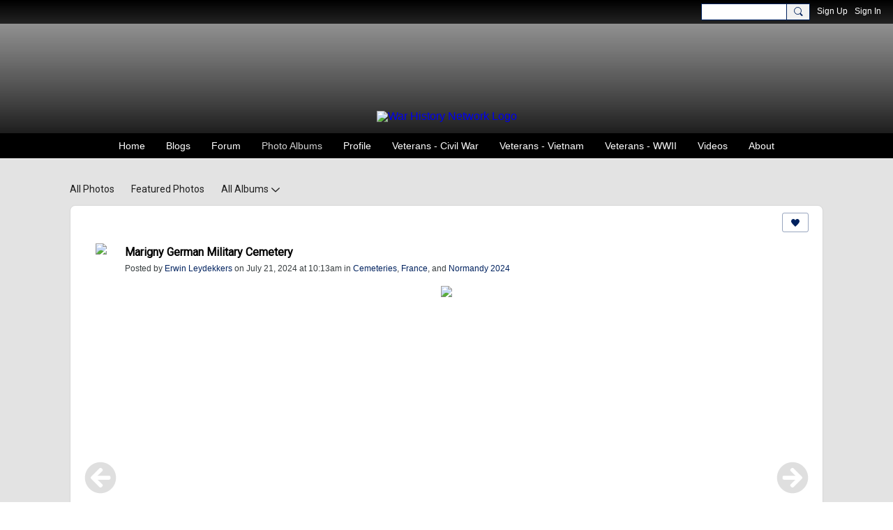

--- FILE ---
content_type: text/html; charset=UTF-8
request_url: https://warhistorynetwork.com/gallery/list/categoriesAsAlbums/list/categoriesAsAlbums/img-9247
body_size: 84973
content:
<!DOCTYPE html>
<!--[if IE 9]> <html class="ie9" prefix="og: http://ogp.me/ns# fb: http://ogp.me/ns/fb# article: http://ogp.me/ns/article# ningsocialnetworks: http://ogp.me/ns/fb/ningsocialnetworks#"> <![endif]-->
<!--[if !IE]><!--> <html prefix="og: http://ogp.me/ns# fb: http://ogp.me/ns/fb# article: http://ogp.me/ns/article# ningsocialnetworks: http://ogp.me/ns/fb/ningsocialnetworks#"> <!--<![endif]-->
<head>
<script>
    dataLayerMain = [];
        </script>


<!-- Google Tag Manager -->
<script>(function(w,d,s,l,i){w[l]=w[l]||[];w[l].push({'gtm.start':
new Date().getTime(),event:'gtm.js'});var f=d.getElementsByTagName(s)[0],
j=d.createElement(s),dl=l!='dataLayer'?'&l='+l:'';j.async=true;j.src=
'https://www.googletagmanager.com/gtm.js?id='+i+dl;f.parentNode.insertBefore(j,f);
})(window,document,'script','dataLayerMain','GTM-T5W4WQ');</script>
<!-- End Google Tag Manager -->
    <meta http-equiv="Content-Type" content="text/html; charset=utf-8" />
    <title>Marigny German Military Cemetery - Photos - War History Network</title>
        <link rel="icon" href="/favicon.png?r=1763166414" type="image/png" />
    <link rel="SHORTCUT ICON" href="/favicon.png?r=1763166414" type="image/png" />
    <meta name="keywords" content="War 1812, WWII, WWI, Vietnam War., U.S Civil War, Medieval, Korean War, Classical military history, Ancient, American Revolutionary War" />
<meta name="title" content="Marigny German Military Cemetery - Photos" />
<meta property="fb:app_id" content="1832901807051127" />
<meta property="og:type" content="ningsocialnetworks:photo" />
<meta property="og:url" content="https://warhistorynetwork.com/gallery/list/categoriesAsAlbums/list/categoriesAsAlbums/img-9247" />
<meta property="og:title" content="Marigny German Military Cemetery" />
<meta property="og:description" content="" />
<meta property="og:site_name" content="War History Network" />
<meta property="article:published_time" content="2024-07-21T14:13:29.000Z" />
<meta property="article:author" content="https://warhistorynetwork.com/members/ErwinLeydekkers" />
<meta property="article:section" content="Photos" />
<meta property="og:image" content="https://storage.ning.com/topology/rest/1.0/file/get/12742884086?profile=RESIZE_400x&amp;width=400" />
<link rel="image_src" href="https://warhistorynetwork.com/appatar.png" />
<link href="https://fonts.googleapis.com/css?family=Fira+Sans:100|Fira+Sans:400|Fira+Sans:500|Fira+Sans:italic500|Fira+Sans:600|Fira+Sans:700|Montserrat:400|Montserrat:500|Montserrat:600" rel="stylesheet">
<script type="text/javascript">
    djConfig = { preventBackButtonFix: false, isDebug: false }
ning = {"CurrentApp":{"premium":true,"iconUrl":"\/appatar.png","url":"http:\/\/WW2HISTORYNETWORK.ning.com","domains":["ww2historynetwork.com","warhistorynetwork.com"],"storageHost":"https:\/\/storage.ning.com","online":true,"privateSource":true,"id":"WW2HISTORYNETWORK","appId":24871704,"description":"Ancient, Medieval, Classical military history, American Revolutionary War, War of 1812, U.S. Civil War, WWI, WWII, Korean War, Vietnam War.","name":"War History Network","owner":"30ebl8dfxu0hc","createdDate":"2022-01-05T21:10:30.245Z","canBuyAddons":false,"fileDeleteUrl":"https:\/\/upload.ning.com\/topology\/rest\/1.0\/file\/remove\/","fileInfoUrl":"https:\/\/upload.ning.com\/topology\/rest\/1.0\/file\/info\/","t":"","category":{"War of 1812":null,"WWII":null,"WWI":null,"Vietnam War.":null,"U.S. Civil War":null,"Medieval":null,"Korean War":null,"Classical military history":null,"Ancient":null,"American Revolutionary War":null},"tags":["War of 1812","WWII","WWI","Vietnam War.","U.S. Civil War","Medieval","Korean War","Classical military history","Ancient","American Revolutionary War"]},"CurrentProfile":null,"CurrentSitePage":{"bundleId":"24871704:Bundle:49","sitePageTargetType":"photoBundle","id":"24871704:SitePage:48","title":"Photos","targetType":"photoBundle"},"ICOBoxConfig":{"ICOboxLaunched":false,"timestamp":1768169427,"status":null,"ICOCollectedResult":true},"maxFileUploadSize":7};
        (function(){
            if (!window.ning) { return; }

            var age, gender, rand, obfuscated, combined;

            obfuscated = document.cookie.match(/xgdi=([^;]+)/);
            if (obfuscated) {
                var offset = 100000;
                obfuscated = parseInt(obfuscated[1]);
                rand = obfuscated / offset;
                combined = (obfuscated % offset) ^ rand;
                age = combined % 1000;
                gender = (combined / 1000) & 3;
                gender = (gender == 1 ? 'm' : gender == 2 ? 'f' : 0);
                ning.viewer = {"age":age,"gender":gender};
            }
        })();

        window.xg = window.xg || {};
xg.captcha = {
    'shouldShow': false,
    'siteKey': '6Ldf3AoUAAAAALPgNx2gcXc8a_5XEcnNseR6WmsT'
};
xg.addOnRequire = function(f) { xg.addOnRequire.functions.push(f); };
xg.addOnRequire.functions = [];
xg.addOnFacebookLoad = function (f) { xg.addOnFacebookLoad.functions.push(f); };
xg.addOnFacebookLoad.functions = [];
xg._loader = {
    p: 0,
    loading: function(set) {  this.p++; },
    onLoad: function(set) {
                this.p--;
        if (this.p == 0 && typeof(xg._loader.onDone) == 'function') {
            xg._loader.onDone();
        }
    }
};
xg._loader.loading('xnloader');
if (window.bzplcm) {
    window.bzplcm._profileCount = 0;
    window.bzplcm._profileSend = function() { if (window.bzplcm._profileCount++ == 1) window.bzplcm.send(); };
}
xg._loader.onDone = function() {
            if(window.bzplcm)window.bzplcm.start('ni');
        xg.shared.util.parseWidgets();
    var addOnRequireFunctions = xg.addOnRequire.functions;
    xg.addOnRequire = function(f) { f(); };
    try {
        if (addOnRequireFunctions) { dojo.lang.forEach(addOnRequireFunctions, function(onRequire) { onRequire.apply(); }); }
    } catch (e) {
        if(window.bzplcm)window.bzplcm.ts('nx').send();
        throw e;
    }
    if(window.bzplcm) { window.bzplcm.stop('ni'); window.bzplcm._profileSend(); }
};
window.xn = { track: { event: function() {}, pageView: function() {}, registerCompletedFlow: function() {}, registerError: function() {}, timer: function() { return { lapTime: function() {} }; } } };</script>
<meta name="medium" content="PhotoEntry" /><meta name="viewport" content="width=device-width, initial-scale=1.0">
<script type="text/javascript">less = { env: "development" }; </script>

<style type="text/css" media="screen,projection">
@import url(https://static.ning.com/WW2HISTORYNETWORK/widgets/shared/less/unversioned/base/iconFont.css?xn_version=202512051244);

</style>
<link class="less-style less-base-and-theme-styles" rel="stylesheet" type="text/css" href="https://warhistorynetwork.com/base-and-theme-styles-css" />
<link class="custom-css-url" rel="stylesheet" type="text/css" media="screen,projection" href="https://warhistorynetwork.com/custom-css">

<style type="text/css" media="screen,projection">
@import url(https://fonts.googleapis.com/css?family=Arvo|Cookie|Josefin+Sans|Libre+Baskerville|Merriweather|Montserrat|PT+Sans|Playfair+Display|Quicksand|Raleway|Roboto|Roboto+Condensed:300|Sacramento|Satisfy|Ubuntu+Mono);

</style>

</head>
<body class="page-gallery page-gallery-list page-gallery-list-categoriesAsAlbums page-gallery-list-categoriesAsAlbums-list page-gallery-list-categoriesAsAlbums-list-categoriesAsAlbums page-gallery-list-categoriesAsAlbums-list-categoriesAsAlbums-img-9247">
  <!-- Google Tag Manager (noscript) -->
<noscript><iframe src="https://www.googletagmanager.com/ns.html?id=GTM-T5W4WQ" height="0" width="0" style="display:none;visibility:hidden"></iframe></noscript>
<!-- End Google Tag Manager (noscript) -->

  <div class="before-content">
    <div id='fb-root'></div>
<script>
    window.fbAsyncInit = function () {
        FB.init({
            appId      : 1832901807051127,
            status     : true, // check login status
            cookie     : true, // enable cookies to allow the server to access the session
            xfbml      : 1, // parse XFBML
            version    : 'v7.0'
        });
        var n = xg.addOnFacebookLoad.functions.length;
        for (var i = 0; i < n; i++) {
            xg.addOnFacebookLoad.functions[i]();
        }
        xg.addOnFacebookLoad = function (f) { f(); };
        xg.addOnFacebookLoad.functions = [];
    };

    (function(w, d, s, debug) {
        function go(){
            var js, fjs = d.getElementsByTagName(s)[0], load = function(url, id) {
                if (d.getElementById(id)) {return;}
                js = d.createElement(s); js.src = url; js.id = id; js.async = true;
                fjs.parentNode.insertBefore(js, fjs);
            };
            //Facebook
            load('//connect.facebook.net/en_US/all'  + (debug ? '/debug' : '') + '.js', 'facebook-jssdk');
        }
        if (w.addEventListener) { w.addEventListener("load", go, false); }
        else if (w.attachEvent) { w.attachEvent("onload",go); }

    }(window, document, 'script', false));
</script>    <script src="//platform.linkedin.com/in.js" type="text/javascript">
      lang: en_US
    </script>
    
    <div class="ningbar cf">
    

        <ul class="ningbar-userLinks linkbar">

                <li>
                    <form id="xn_bar_menu_search" method="GET" action="/main/search/search">
                        <input class="globalsearch" type="search" name="q" value=""><button class="globalsearch-button" type="button" onclick="document.getElementById('xn_bar_menu_search').submit();return false"></button>
                    </form>
                </li>

                    <li><a href="https://warhistorynetwork.com/main/authorization/signUp?target=https%3A%2F%2Fwarhistorynetwork.com%2Fgallery%2Flist%2FcategoriesAsAlbums%2Flist%2FcategoriesAsAlbums%2Fimg-9247" class="ningbar-link">Sign Up</a></li>
                <li><a href="https://warhistorynetwork.com/main/authorization/signIn?target=https%3A%2F%2Fwarhistorynetwork.com%2Fgallery%2Flist%2FcategoriesAsAlbums%2Flist%2FcategoriesAsAlbums%2Fimg-9247" class="ningbar-link">Sign In</a></li>
        </ul>

    </div>
    

  </div>

  <div class="central-content cf">
    <header class="site-headerFrame">
      <div class="site-header container">
    <div class="site-nameLogo">
        <p class="header-siteNameLogo">
            <a href="/" class="header-siteName header-hidden" id="header-siteName" >
                WAR HISTORY NETWORK.
            </a>
            <a href="/" class="header-logoImage " >
                <img src="https://storage.ning.com/topology/rest/1.0/file/get/11108267072?profile=original" alt="War History Network Logo" class="header-logoIMG">
            </a>
        </p>
    </div>
        <nav class="header-nav navbar">
        <div class="occasional-button">
          <button class="button button-iconic">
            <i class="icon icon-menu"></i>
          </button>
        </div>
        <ul class="mainTab">
            <li  class="mainTab-item ">
                    <a class="" href="https://warhistorynetwork.com/home" data-pageType="customPage"  >
                    <span>Home</span>
                </a>
                </li><li  class="mainTab-item ">
                    <a class="" href="https://warhistorynetwork.com/blogs" data-pageType="blogBundle"  >
                    <span>Blogs</span>
                </a>
                </li><li  class="mainTab-item ">
                    <a class="" href="https://warhistorynetwork.com/forum" data-pageType="discussionBundle"  >
                    <span>Forum</span>
                </a>
                </li><li  class="mainTab-item active">
                    <a class="" href="https://warhistorynetwork.com/gallery/list/categoriesAsAlbums/list/categoriesAsAlbums" data-pageType="photoBundle"  >
                    <span>Photo Albums</span>
                </a>
                </li><li  class="mainTab-item ">
                    <a class="" href="https://warhistorynetwork.com/main/authorization/signIn?target=%2Fmy%2Fprofile" data-pageType="profilePage"  >
                    <span>Profile</span>
                </a>
                </li><li  class="mainTab-item ">
                    <a class="" href="https://warhistorynetwork.com/civil-war-veterans" data-pageType="customPage"  >
                    <span>Veterans - Civil War</span>
                </a>
                </li><li  class="mainTab-item ">
                    <a class="" href="https://warhistorynetwork.com/vietnam-veterans" data-pageType="customPage"  >
                    <span>Veterans - Vietnam</span>
                </a>
                </li><li  class="mainTab-item ">
                    <a class="" href="https://warhistorynetwork.com/wall-of-honor" data-pageType="customPage"  >
                    <span>Veterans - WWII</span>
                </a>
                </li><li  class="mainTab-item ">
                    <a class="" href="https://warhistorynetwork.com/wwii-videos" data-pageType="videoBundle"  >
                    <span>Videos</span>
                </a>
                </li><li  class="mainTab-item ">
                    <a class="" href="https://warhistorynetwork.com/about" data-pageType="customPage"  >
                    <span>About</span>
                </a>
                </li>
        </ul>
    </nav>

</div>

    </header>

    <section class="site-bodyFrame">

      <div class="site-body container">
        <header class="content-header cf">
    <div class="page_header">
            <h1 class="content-name pull-left">Photos</h1>

        <div class="content-actions pull-right">
            <ul class="linkbar linkbar-iconic">
            </ul>
        </div>
    </div>

        <nav class="content-nav condenseable subnavBar cl">
            
<ul class="subnav expanded" data-more="More">
        <li class="">
            <a href="https://warhistorynetwork.com/gallery/list/categoriesAsAlbums/list/categoriesAsAlbums">All Photos
            </a>
        </li>
        <li class="">
            <a href="https://warhistorynetwork.com/gallery/list/categoriesAsAlbums/list/categoriesAsAlbums/list/featured">Featured Photos
            </a>
        </li>
        <li class=" hasNestedItems">
            <a href="https://warhistorynetwork.com/gallery/list/categoriesAsAlbums/list/categoriesAsAlbums/list/categoriesAsAlbums">All Albums
            </a>
                <span class="icon icon-downSubmenu"></span>
                <ul class="nested">
                        <li ><a href="https://warhistorynetwork.com/gallery/list/categoriesAsAlbums/list/categoriesAsAlbums/American+Cemetery%2C+Normandy">American Cemetery, Normandy</a></li>
                        <li ><a href="https://warhistorynetwork.com/gallery/list/categoriesAsAlbums/list/categoriesAsAlbums/American+Civil+War">American Civil War</a></li>
                        <li ><a href="https://warhistorynetwork.com/gallery/list/categoriesAsAlbums/list/categoriesAsAlbums/Auschwitz">Auschwitz</a></li>
                        <li ><a href="https://warhistorynetwork.com/gallery/list/categoriesAsAlbums/list/categoriesAsAlbums/Band+of+Brothers">Band of Brothers</a></li>
                        <li ><a href="https://warhistorynetwork.com/gallery/list/categoriesAsAlbums/list/categoriesAsAlbums/Battle+of+Hue+Vietnam+-+USMC">Battle of Hue Vietnam - USMC</a></li>
                        <li ><a href="https://warhistorynetwork.com/gallery/list/categoriesAsAlbums/list/categoriesAsAlbums/Battle+of+the+Bulge+-+US+Army+photos">Battle of the Bulge - US Army photos</a></li>
                        <li ><a href="https://warhistorynetwork.com/gallery/list/categoriesAsAlbums/list/categoriesAsAlbums/Bedford+Boys">Bedford Boys</a></li>
                        <li ><a href="https://warhistorynetwork.com/gallery/list/categoriesAsAlbums/list/categoriesAsAlbums/Belgium">Belgium</a></li>
                        <li ><a href="https://warhistorynetwork.com/gallery/list/categoriesAsAlbums/list/categoriesAsAlbums/Berchtesgaden%2C+Germany">Berchtesgaden, Germany</a></li>
                        <li ><a href="https://warhistorynetwork.com/gallery/list/categoriesAsAlbums/list/categoriesAsAlbums/Bougainville+-+USMC">Bougainville - USMC</a></li>
                        <li ><a href="https://warhistorynetwork.com/gallery/list/categoriesAsAlbums/list/categoriesAsAlbums/Buchenwald">Buchenwald</a></li>
                        <li ><a href="https://warhistorynetwork.com/gallery/list/categoriesAsAlbums/list/categoriesAsAlbums/Cape+Gloucester+-+USMC">Cape Gloucester - USMC</a></li>
                        <li ><a href="https://warhistorynetwork.com/gallery/list/categoriesAsAlbums/list/categoriesAsAlbums/Cemeteries">Cemeteries</a></li>
                        <li ><a href="https://warhistorynetwork.com/gallery/list/categoriesAsAlbums/list/categoriesAsAlbums/Codetalkers+WWII+Marines">Codetalkers WWII Marines</a></li>
                        <li ><a href="https://warhistorynetwork.com/gallery/list/categoriesAsAlbums/list/categoriesAsAlbums/D-Day+and+Normandy+-+US+Army+official+photos">D-Day and Normandy - US Army official photos</a></li>
                        <li ><a href="https://warhistorynetwork.com/gallery/list/categoriesAsAlbums/list/categoriesAsAlbums/Dieppe">Dieppe</a></li>
                        <li ><a href="https://warhistorynetwork.com/gallery/list/categoriesAsAlbums/list/categoriesAsAlbums/English+Bulldog+USMC%2C+mascot">English Bulldog USMC, mascot</a></li>
                        <li ><a href="https://warhistorynetwork.com/gallery/list/categoriesAsAlbums/list/categoriesAsAlbums/Equipment%3A+uniforms%2C+patches%2C+radios%2C+etc%2C">Equipment: uniforms, patches, radios, etc,</a></li>
                        <li ><a href="https://warhistorynetwork.com/gallery/list/categoriesAsAlbums/list/categoriesAsAlbums/FDR">FDR</a></li>
                        <li ><a href="https://warhistorynetwork.com/gallery/list/categoriesAsAlbums/list/categoriesAsAlbums/Finland+-The+Winter+War">Finland -The Winter War</a></li>
                        <li ><a href="https://warhistorynetwork.com/gallery/list/categoriesAsAlbums/list/categoriesAsAlbums/France">France</a></li>
                        <li ><a href="https://warhistorynetwork.com/gallery/list/categoriesAsAlbums/list/categoriesAsAlbums/Germany">Germany</a></li>
                        <li ><a href="https://warhistorynetwork.com/gallery/list/categoriesAsAlbums/list/categoriesAsAlbums/The+Great+War">The Great War</a></li>
                        <li ><a href="https://warhistorynetwork.com/gallery/list/categoriesAsAlbums/list/categoriesAsAlbums/Guadalcanal+-+USMC">Guadalcanal - USMC</a></li>
                        <li ><a href="https://warhistorynetwork.com/gallery/list/categoriesAsAlbums/list/categoriesAsAlbums/Guam%2C+Battle+of">Guam, Battle of</a></li>
                        <li ><a href="https://warhistorynetwork.com/gallery/list/categoriesAsAlbums/list/categoriesAsAlbums/Holland">Holland</a></li>
                        <li ><a href="https://warhistorynetwork.com/gallery/list/categoriesAsAlbums/list/categoriesAsAlbums/Holocaust">Holocaust</a></li>
                        <li ><a href="https://warhistorynetwork.com/gallery/list/categoriesAsAlbums/list/categoriesAsAlbums/Hong+Kong">Hong Kong</a></li>
                        <li ><a href="https://warhistorynetwork.com/gallery/list/categoriesAsAlbums/list/categoriesAsAlbums/Ia+Drang%2C+Battle+of">Ia Drang, Battle of</a></li>
                        <li ><a href="https://warhistorynetwork.com/gallery/list/categoriesAsAlbums/list/categoriesAsAlbums/Italy">Italy</a></li>
                        <li ><a href="https://warhistorynetwork.com/gallery/list/categoriesAsAlbums/list/categoriesAsAlbums/Iwo+Jima%2C+Battle+of">Iwo Jima, Battle of</a></li>
                        <li ><a href="https://warhistorynetwork.com/gallery/list/categoriesAsAlbums/list/categoriesAsAlbums/Iwo+Jima+-+by+marine+Lou+Lowery">Iwo Jima - by marine Lou Lowery</a></li>
                        <li ><a href="https://warhistorynetwork.com/gallery/list/categoriesAsAlbums/list/categoriesAsAlbums/Iwo+Jima+-+General+Graves+B+Erskine">Iwo Jima - General Graves B Erskine</a></li>
                        <li ><a href="https://warhistorynetwork.com/gallery/list/categoriesAsAlbums/list/categoriesAsAlbums/Iwo+Jima+-+Operations">Iwo Jima - Operations</a></li>
                        <li ><a href="https://warhistorynetwork.com/gallery/list/categoriesAsAlbums/list/categoriesAsAlbums/Iwo+Jima+-+Soule+Collection">Iwo Jima - Soule Collection</a></li>
                        <li ><a href="https://warhistorynetwork.com/gallery/list/categoriesAsAlbums/list/categoriesAsAlbums/John+Basilone">John Basilone</a></li>
                        <li ><a href="https://warhistorynetwork.com/gallery/list/categoriesAsAlbums/list/categoriesAsAlbums/Juno+Beach">Juno Beach</a></li>
                        <li ><a href="https://warhistorynetwork.com/gallery/list/categoriesAsAlbums/list/categoriesAsAlbums/Khe+Sanh+1968%2C+Battle+of">Khe Sanh 1968, Battle of</a></li>
                        <li ><a href="https://warhistorynetwork.com/gallery/list/categoriesAsAlbums/list/categoriesAsAlbums/Korean+War+-+USMC">Korean War - USMC</a></li>
                        <li ><a href="https://warhistorynetwork.com/gallery/list/categoriesAsAlbums/list/categoriesAsAlbums/Kwajalein">Kwajalein</a></li>
                        <li ><a href="https://warhistorynetwork.com/gallery/list/categoriesAsAlbums/list/categoriesAsAlbums/La+Cambe+German+War+Cemetery%2C+France">La Cambe German War Cemetery, France</a></li>
                        <li ><a href="https://warhistorynetwork.com/gallery/list/categoriesAsAlbums/list/categoriesAsAlbums/Landsberg+Prison+%28Germany%29">Landsberg Prison (Germany)</a></li>
                        <li ><a href="https://warhistorynetwork.com/gallery/list/categoriesAsAlbums/list/categoriesAsAlbums/Lewis+B+%22Chesty%22+Puller">Lewis B &quot;Chesty&quot; Puller</a></li>
                        <li ><a href="https://warhistorynetwork.com/gallery/list/categoriesAsAlbums/list/categoriesAsAlbums/Market+Garden">Market Garden</a></li>
                        <li ><a href="https://warhistorynetwork.com/gallery/list/categoriesAsAlbums/list/categoriesAsAlbums/Memorials+and+Monuments">Memorials and Monuments</a></li>
                        <li ><a href="https://warhistorynetwork.com/gallery/list/categoriesAsAlbums/list/categoriesAsAlbums/Militracks+2023">Militracks 2023</a></li>
                        <li ><a href="https://warhistorynetwork.com/gallery/list/categoriesAsAlbums/list/categoriesAsAlbums/Monte+Cassino">Monte Cassino</a></li>
                        <li ><a href="https://warhistorynetwork.com/gallery/list/categoriesAsAlbums/list/categoriesAsAlbums/Monte+Cassino%2C+Italy">Monte Cassino, Italy</a></li>
                        <li ><a href="https://warhistorynetwork.com/gallery/list/categoriesAsAlbums/list/categoriesAsAlbums/Museums">Museums</a></li>
                        <li ><a href="https://warhistorynetwork.com/gallery/list/categoriesAsAlbums/list/categoriesAsAlbums/Netherlands">Netherlands</a></li>
                        <li ><a href="https://warhistorynetwork.com/gallery/list/categoriesAsAlbums/list/categoriesAsAlbums/New+Georgia+-+USMC">New Georgia - USMC</a></li>
                        <li ><a href="https://warhistorynetwork.com/gallery/list/categoriesAsAlbums/list/categoriesAsAlbums/Normandy+2025">Normandy 2025</a></li>
                        <li ><a href="https://warhistorynetwork.com/gallery/list/categoriesAsAlbums/list/categoriesAsAlbums/Normandy+2024">Normandy 2024</a></li>
                        <li ><a href="https://warhistorynetwork.com/gallery/list/categoriesAsAlbums/list/categoriesAsAlbums/Normandy+2023">Normandy 2023</a></li>
                        <li ><a href="https://warhistorynetwork.com/gallery/list/categoriesAsAlbums/list/categoriesAsAlbums/Normandy%2C+France">Normandy, France</a></li>
                        <li ><a href="https://warhistorynetwork.com/gallery/list/categoriesAsAlbums/list/categoriesAsAlbums/Okinawa">Okinawa</a></li>
                        <li ><a href="https://warhistorynetwork.com/gallery/list/categoriesAsAlbums/list/categoriesAsAlbums/Okinawa+GySgt+C+Canup+Collection">Okinawa GySgt C Canup Collection</a></li>
                        <li ><a href="https://warhistorynetwork.com/gallery/list/categoriesAsAlbums/list/categoriesAsAlbums/Okinawa+Operations+1945">Okinawa Operations 1945</a></li>
                        <li ><a href="https://warhistorynetwork.com/gallery/list/categoriesAsAlbums/list/categoriesAsAlbums/Omaha+Beach">Omaha Beach</a></li>
                        <li ><a href="https://warhistorynetwork.com/gallery/list/categoriesAsAlbums/list/categoriesAsAlbums/Operation+Dewey+Canyon">Operation Dewey Canyon</a></li>
                        <li ><a href="https://warhistorynetwork.com/gallery/list/categoriesAsAlbums/list/categoriesAsAlbums/Overlord+Museum">Overlord Museum</a></li>
                        <li ><a href="https://warhistorynetwork.com/gallery/list/categoriesAsAlbums/list/categoriesAsAlbums/Pearl+Harbor">Pearl Harbor</a></li>
                        <li ><a href="https://warhistorynetwork.com/gallery/list/categoriesAsAlbums/list/categoriesAsAlbums/Pearl+Harbor+-+USMC+Collection">Pearl Harbor - USMC Collection</a></li>
                        <li ><a href="https://warhistorynetwork.com/gallery/list/categoriesAsAlbums/list/categoriesAsAlbums/Peleliu+-+USMC">Peleliu - USMC</a></li>
                        <li ><a href="https://warhistorynetwork.com/gallery/list/categoriesAsAlbums/list/categoriesAsAlbums/Personal+Family+Photographs">Personal Family Photographs</a></li>
                        <li ><a href="https://warhistorynetwork.com/gallery/list/categoriesAsAlbums/list/categoriesAsAlbums/Pointe+du+Hoc">Pointe du Hoc</a></li>
                        <li ><a href="https://warhistorynetwork.com/gallery/list/categoriesAsAlbums/list/categoriesAsAlbums/Resistance+Museum+%28Verzetsmuseum+Amsterdam%29">Resistance Museum (Verzetsmuseum Amsterdam)</a></li>
                        <li ><a href="https://warhistorynetwork.com/gallery/list/categoriesAsAlbums/list/categoriesAsAlbums/Richard+Tregaskis+-+War+Correspondent+WWII">Richard Tregaskis - War Correspondent WWII</a></li>
                        <li ><a href="https://warhistorynetwork.com/gallery/list/categoriesAsAlbums/list/categoriesAsAlbums/Robert+Capa+-+D-Day">Robert Capa - D-Day</a></li>
                        <li ><a href="https://warhistorynetwork.com/gallery/list/categoriesAsAlbums/list/categoriesAsAlbums/Saipan+Battle+-+USMC">Saipan Battle - USMC</a></li>
                        <li ><a href="https://warhistorynetwork.com/gallery/list/categoriesAsAlbums/list/categoriesAsAlbums/Sea+battles%2C+ships">Sea battles, ships</a></li>
                        <li ><a href="https://warhistorynetwork.com/gallery/list/categoriesAsAlbums/list/categoriesAsAlbums/Sergeant+Reckless%2C+USMC+Korean+War">Sergeant Reckless, USMC Korean War</a></li>
                        <li ><a href="https://warhistorynetwork.com/gallery/list/categoriesAsAlbums/list/categoriesAsAlbums/The+Somme">The Somme</a></li>
                        <li ><a href="https://warhistorynetwork.com/gallery/list/categoriesAsAlbums/list/categoriesAsAlbums/Spottinger+Cemetery">Spottinger Cemetery</a></li>
                        <li ><a href="https://warhistorynetwork.com/gallery/list/categoriesAsAlbums/list/categoriesAsAlbums/Tarawa+-+Julian+Smith+Collection">Tarawa - Julian Smith Collection</a></li>
                        <li ><a href="https://warhistorynetwork.com/gallery/list/categoriesAsAlbums/list/categoriesAsAlbums/Tarawa+-+USMC">Tarawa - USMC</a></li>
                        <li ><a href="https://warhistorynetwork.com/gallery/list/categoriesAsAlbums/list/categoriesAsAlbums/Tinian%2C+Battle+of">Tinian, Battle of</a></li>
                        <li ><a href="https://warhistorynetwork.com/gallery/list/categoriesAsAlbums/list/categoriesAsAlbums/Treblinka">Treblinka</a></li>
                        <li ><a href="https://warhistorynetwork.com/gallery/list/categoriesAsAlbums/list/categoriesAsAlbums/USMC+Aviation+in+the+Pacific+%28WWII%29">USMC Aviation in the Pacific (WWII)</a></li>
                        <li ><a href="https://warhistorynetwork.com/gallery/list/categoriesAsAlbums/list/categoriesAsAlbums/USMC+Aviation+Vietnam+War">USMC Aviation Vietnam War</a></li>
                        <li ><a href="https://warhistorynetwork.com/gallery/list/categoriesAsAlbums/list/categoriesAsAlbums/USMC+War+Dogs+-+Through+the+Years">USMC War Dogs - Through the Years</a></li>
                        <li ><a href="https://warhistorynetwork.com/gallery/list/categoriesAsAlbums/list/categoriesAsAlbums/Vietnam+War+-+USMC+Ground">Vietnam War - USMC Ground</a></li>
                        <li ><a href="https://warhistorynetwork.com/gallery/list/categoriesAsAlbums/list/categoriesAsAlbums/Vietnam+War+-+USMC+Ground+1966-67">Vietnam War - USMC Ground 1966-67</a></li>
                        <li ><a href="https://warhistorynetwork.com/gallery/list/categoriesAsAlbums/list/categoriesAsAlbums/Vimy+Ridge">Vimy Ridge</a></li>
                        <li ><a href="https://warhistorynetwork.com/gallery/list/categoriesAsAlbums/list/categoriesAsAlbums/Waterloo">Waterloo</a></li>
                        <li ><a href="https://warhistorynetwork.com/gallery/list/categoriesAsAlbums/list/categoriesAsAlbums/War+Museum+Medemblik">War Museum Medemblik</a></li>
                        <li ><a href="https://warhistorynetwork.com/gallery/list/categoriesAsAlbums/list/categoriesAsAlbums/World+War+One+-+USMC">World War One - USMC</a></li>
                        <li ><a href="https://warhistorynetwork.com/gallery/list/categoriesAsAlbums/list/categoriesAsAlbums/World+War+One+-+Women+Marines">World War One - Women Marines</a></li>
                        <li ><a href="https://warhistorynetwork.com/gallery/list/categoriesAsAlbums/list/categoriesAsAlbums/WWII+Europe%2C+Public+Domain">WWII Europe, Public Domain</a></li>
                        <li ><a href="https://warhistorynetwork.com/gallery/list/categoriesAsAlbums/list/categoriesAsAlbums/WWII+Marines+and+the+Movies">WWII Marines and the Movies</a></li>
                        <li ><a href="https://warhistorynetwork.com/gallery/list/categoriesAsAlbums/list/categoriesAsAlbums/WWII+Veterans+Photos">WWII Veterans Photos</a></li>
                        <li ><a href="https://warhistorynetwork.com/gallery/list/categoriesAsAlbums/list/categoriesAsAlbums/Ypres">Ypres</a></li>
                    <div class="act-bg"></div>
                </ul>
        </li>
</ul>

        </nav>

</header>
<section class="content-body entry">
    <div class="row">
                <div class="span16 tablet16 mobile16 column">
                            <div class="section-primaryContent ">
                                

<div class="photoDetailPage">
    <div class="photoDetailPage-mainSection sheet grid-frame">
            <div class="socialActions cf">
                    
<div class="socialButtons">
    <ul class="socialSharingList menu">
            <li class="socialSharingListItem dd_menu">
                <button class="socialSharingListItemLink dropdown-toggle" type="button">
                    <svg>
                        <use xlink:href="#Plus"/>
                    </svg>
                </button>
                <ul class="hidden-menu"></ul>
                <div class="mobileSocialModal">
                    <div class="mobileSocialModalOuter">
                        <ul class="mobileSocialList">
                            <li class="socialSharingListItemMobile mobileItem providerMessenger">
    <a class="socialSharingListItemLinkMobile" data-content-id="24871704:PhotoEntry:42853" data-content-url="https://warhistorynetwork.com/gallery/list/categoriesAsAlbums/list/categoriesAsAlbums/img-9247" href="https://www.facebook.com/dialog/send?app_id=308939305080&amp;link=https%3A%2F%2Fwarhistorynetwork.com%2Fgallery%2Flist%2FcategoriesAsAlbums%2Flist%2FcategoriesAsAlbums%2Fimg-9247%3Fxg_source%3Dmessenger&amp;redirect_uri=https://warhistorynetwork.com/gallery/list/categoriesAsAlbums/list/categoriesAsAlbums/img-9247?xg_source=messenger&amp;display=popup" title="Facebook Messenger">
        <svg>
            <use xlink:href="#MessengerMobile"/>
        </svg>
    </a>
</li><li class="socialSharingListItemMobile mobileItem providerTwitter">
    <a class="socialSharingListItemLinkMobile" data-content-id="24871704:PhotoEntry:42853" data-content-url="https://warhistorynetwork.com/gallery/list/categoriesAsAlbums/list/categoriesAsAlbums/img-9247" href="https://twitter.com/intent/tweet?url=https%3A%2F%2Fwarhistorynetwork.com%2Fgallery%2Flist%2FcategoriesAsAlbums%2Flist%2FcategoriesAsAlbums%2Fimg-9247%3Fxg_source%3Dtwitter&amp;text=Checking out &quot;Marigny German Military Cemetery&quot; on War History Network:" title="X">
        <svg>
            <use xlink:href="#TwitterMobile"/>
        </svg>
    </a>
</li><li class="socialSharingListItemMobile mobileItem providerLinkedIn">
    <a class="socialSharingListItemLinkMobile" data-content-id="24871704:PhotoEntry:42853" data-content-url="https://warhistorynetwork.com/gallery/list/categoriesAsAlbums/list/categoriesAsAlbums/img-9247" href="https://www.linkedin.com/shareArticle?mini=true&amp;url=https%3A%2F%2Fwarhistorynetwork.com%2Fgallery%2Flist%2FcategoriesAsAlbums%2Flist%2FcategoriesAsAlbums%2Fimg-9247%3Fxg_source%3Dlinkedin&amp;title=Checking out &quot;Marigny German Military Cemetery&quot; on War History Network:" title="LinkedIn">
        <svg>
            <use xlink:href="#LinkedInMobile"/>
        </svg>
    </a>
</li><li class="socialSharingListItemMobile mobileItem providerWhatsApp">
    <a class="socialSharingListItemLinkMobile" data-content-id="24871704:PhotoEntry:42853" data-content-url="https://warhistorynetwork.com/gallery/list/categoriesAsAlbums/list/categoriesAsAlbums/img-9247" href="https://api.whatsapp.com/send?text=Checking out &quot;Marigny German Military Cemetery&quot; on War History Network: https%3A%2F%2Fwarhistorynetwork.com%2Fgallery%2Flist%2FcategoriesAsAlbums%2Flist%2FcategoriesAsAlbums%2Fimg-9247%3Fxg_source%3Dwhatsapp" title="WhatsApp">
        <svg>
            <use xlink:href="#WhatsAppMobile"/>
        </svg>
    </a>
</li><li class="socialSharingListItemMobile mobileItem providerTelegram">
    <a class="socialSharingListItemLinkMobile" data-content-id="24871704:PhotoEntry:42853" data-content-url="https://warhistorynetwork.com/gallery/list/categoriesAsAlbums/list/categoriesAsAlbums/img-9247" href="https://t.me/share/url?url=https%3A%2F%2Fwarhistorynetwork.com%2Fgallery%2Flist%2FcategoriesAsAlbums%2Flist%2FcategoriesAsAlbums%2Fimg-9247%3Fxg_source%3Dtelegram&amp;text=Checking out &quot;Marigny German Military Cemetery&quot; on War History Network:" title="Telegram">
        <svg>
            <use xlink:href="#TelegramMobile"/>
        </svg>
    </a>
</li><li class="socialSharingListItemMobile mobileItem providerMail">
    <a class="socialSharingListItemLinkMobile" data-content-id="24871704:PhotoEntry:42853" data-content-url="https://warhistorynetwork.com/gallery/list/categoriesAsAlbums/list/categoriesAsAlbums/img-9247" href="mailto:?subject=Checking out &quot;Marigny German Military Cemetery&quot; on War History Network:&amp;body=Checking out &quot;Marigny German Military Cemetery&quot; on War History Network: https%3A%2F%2Fwarhistorynetwork.com%2Fgallery%2Flist%2FcategoriesAsAlbums%2Flist%2FcategoriesAsAlbums%2Fimg-9247%3Fxg_source%3Dmail" title="Email">
        <svg>
            <use xlink:href="#MailMobile"/>
        </svg>
    </a>
</li>
                        </ul>
                    </div>
                </div>
            </li>
        <li class="socialSharingListItemColored item providerMessenger">
    <a class="socialSharingListItemLinkColored" data-content-id="24871704:PhotoEntry:42853" data-content-url="https://warhistorynetwork.com/gallery/list/categoriesAsAlbums/list/categoriesAsAlbums/img-9247" href="https://www.facebook.com/dialog/send?app_id=308939305080&amp;link=https%3A%2F%2Fwarhistorynetwork.com%2Fgallery%2Flist%2FcategoriesAsAlbums%2Flist%2FcategoriesAsAlbums%2Fimg-9247%3Fxg_source%3Dmessenger&amp;redirect_uri=https://warhistorynetwork.com/gallery/list/categoriesAsAlbums/list/categoriesAsAlbums/img-9247?xg_source=messenger&amp;display=popup" title="Facebook Messenger">
        <svg>
            <use xlink:href="#MessengerColored"/>
        </svg>
    </a>
</li><li class="socialSharingListItemColored item providerTwitter">
    <a class="socialSharingListItemLinkColored" data-content-id="24871704:PhotoEntry:42853" data-content-url="https://warhistorynetwork.com/gallery/list/categoriesAsAlbums/list/categoriesAsAlbums/img-9247" href="https://twitter.com/intent/tweet?url=https%3A%2F%2Fwarhistorynetwork.com%2Fgallery%2Flist%2FcategoriesAsAlbums%2Flist%2FcategoriesAsAlbums%2Fimg-9247%3Fxg_source%3Dtwitter&amp;text=Checking out &quot;Marigny German Military Cemetery&quot; on War History Network:" title="X">
        <svg>
            <use xlink:href="#TwitterColored"/>
        </svg>
    </a>
</li><li class="socialSharingListItemColored item providerLinkedIn">
    <a class="socialSharingListItemLinkColored" data-content-id="24871704:PhotoEntry:42853" data-content-url="https://warhistorynetwork.com/gallery/list/categoriesAsAlbums/list/categoriesAsAlbums/img-9247" href="https://www.linkedin.com/shareArticle?mini=true&amp;url=https%3A%2F%2Fwarhistorynetwork.com%2Fgallery%2Flist%2FcategoriesAsAlbums%2Flist%2FcategoriesAsAlbums%2Fimg-9247%3Fxg_source%3Dlinkedin&amp;title=Checking out &quot;Marigny German Military Cemetery&quot; on War History Network:" title="LinkedIn">
        <svg>
            <use xlink:href="#LinkedInColored"/>
        </svg>
    </a>
</li><li class="socialSharingListItemColored item providerWhatsApp">
    <a class="socialSharingListItemLinkColored" data-content-id="24871704:PhotoEntry:42853" data-content-url="https://warhistorynetwork.com/gallery/list/categoriesAsAlbums/list/categoriesAsAlbums/img-9247" href="https://api.whatsapp.com/send?text=Checking out &quot;Marigny German Military Cemetery&quot; on War History Network: https%3A%2F%2Fwarhistorynetwork.com%2Fgallery%2Flist%2FcategoriesAsAlbums%2Flist%2FcategoriesAsAlbums%2Fimg-9247%3Fxg_source%3Dwhatsapp" title="WhatsApp">
        <svg>
            <use xlink:href="#WhatsAppColored"/>
        </svg>
    </a>
</li><li class="socialSharingListItemColored item providerTelegram">
    <a class="socialSharingListItemLinkColored" data-content-id="24871704:PhotoEntry:42853" data-content-url="https://warhistorynetwork.com/gallery/list/categoriesAsAlbums/list/categoriesAsAlbums/img-9247" href="https://t.me/share/url?url=https%3A%2F%2Fwarhistorynetwork.com%2Fgallery%2Flist%2FcategoriesAsAlbums%2Flist%2FcategoriesAsAlbums%2Fimg-9247%3Fxg_source%3Dtelegram&amp;text=Checking out &quot;Marigny German Military Cemetery&quot; on War History Network:" title="Telegram">
        <svg>
            <use xlink:href="#TelegramColored"/>
        </svg>
    </a>
</li><li class="socialSharingListItemColored item providerMail">
    <a class="socialSharingListItemLinkColored" data-content-id="24871704:PhotoEntry:42853" data-content-url="https://warhistorynetwork.com/gallery/list/categoriesAsAlbums/list/categoriesAsAlbums/img-9247" href="mailto:?subject=Checking out &quot;Marigny German Military Cemetery&quot; on War History Network:&amp;body=Checking out &quot;Marigny German Military Cemetery&quot; on War History Network: https%3A%2F%2Fwarhistorynetwork.com%2Fgallery%2Flist%2FcategoriesAsAlbums%2Flist%2FcategoriesAsAlbums%2Fimg-9247%3Fxg_source%3Dmail" title="Email">
        <svg>
            <use xlink:href="#MailColored"/>
        </svg>
    </a>
</li>
    </ul>
</div>
<svg width="0" height="0">
    <defs>
        <linearGradient x1="109.306%" y1="1.454%" x2="41.67%" y2="65.123%" id="TelegramGradient">
            <stop stop-color="#37AEE2" offset="0%"/><stop stop-color="#1E96C8" offset="100%"/>
        </linearGradient>
        <linearGradient x1="61.235%" y1="45.364%" x2="74.706%" y2="72.217%" id="TelegramGradient2">
            <stop stop-color="#EFF7FC" offset="0%"/>
            <stop stop-color="#FFF" offset="100%"/>
        </linearGradient>
        <linearGradient x1="50%" y1="6.76%" x2="50%" y2="95.6%" id="MessengerGradient">
            <stop stop-color="#00C6FF" offset="0%"/>
            <stop stop-color="#0068FF" offset="100%"/>
        </linearGradient>
        <linearGradient x1="50%" y1="6.76%" x2="50%" y2="95.6%" id="MessengerGradientMobile">
            <stop stop-color="#00C6FF" offset="0%"/>
            <stop stop-color="#0068FF" offset="100%"/>
        </linearGradient>
        <linearGradient x1="109.306%" y1="-30.249%" x2="41.67%" y2="75%" id="TelegramGradientMobile">
            <stop stop-color="#37AEE2" offset="0%"/>
            <stop stop-color="#1E96C8" offset="100%"/>
        </linearGradient>
        <linearGradient x1="61.235%" y1="45.364%" x2="74.706%" y2="72.217%" id="TelegramGradientMobile2">
            <stop stop-color="#EFF7FC" offset="0%"/>
            <stop stop-color="#FFF" offset="100%"/>
        </linearGradient>
    </defs>
    <symbol xmlns="http://www.w3.org/2000/svg" id="Facebook">
        <g fill="none">
            <rect stroke="transparent" opacity="0" x=".5" y=".5" width="35" height="27" rx="2.25"/>
            <path d="M19.05 20.056v-6.529h1.803l.239-2.25H19.05l.003-1.126c0-.587.056-.9.898-.9h1.127V7h-1.802c-2.165 0-2.927 1.091-2.927 2.927v1.35H15v2.25h1.35v6.529h2.7z" fill="currentColor"/>
        </g>
    </symbol>
    <symbol xmlns="http://www.w3.org/2000/svg" id="Like01">
        <g fill="transparent" fill-rule="evenodd">
            <rect stroke="transparent" opacity="0" x=".5" y=".5" width="35" height="27" rx="2.25"/>
            <path d="M15.105 9c1.315 0 2.433.867 2.881 2.063C18.462 9.867 19.58 9 20.896 9 22.6 9 24 10.495 24 12.318c0 2.48-4.476 6.217-6.014 7.682C16.476 18.535 12 14.799 12 12.318 12 10.495 13.399 9 15.105 9z" fill="currentColor"/>
        </g>
    </symbol>
    <symbol xmlns="http://www.w3.org/2000/svg" id="Like02">
        <g fill="none" fill-rule="evenodd">
            <rect stroke="transparent" opacity="0" x=".5" y=".5" width="35" height="27" rx="2.25"/>
            <path fill="currentColor" d="M18 18l-4.702 2.472.898-5.236-3.804-3.708 5.257-.764L18 6l2.351 4.764 5.257.764-3.804 3.708.898 5.236z"/>
        </g>
    </symbol>
    <symbol xmlns="http://www.w3.org/2000/svg" id="LinkedIn">
        <g fill-rule="nonzero" fill="none">
            <rect stroke="transparent" opacity="0" x=".5" y=".5" width="35" height="27" rx="2.25"/>
            <path d="M14.88 11.939v8.17h-2.72v-8.17h2.72zm.18-2.528c0 .785-.591 1.413-1.54 1.413h-.017c-.913 0-1.503-.628-1.503-1.413 0-.8.608-1.411 1.539-1.411.93 0 1.503.61 1.52 1.411zm9.628 6.014v4.685h-2.72v-4.372c0-1.098-.393-1.847-1.378-1.847-.751 0-1.199.505-1.395.993-.072.175-.09.419-.09.663v4.563h-2.72s.036-7.404 0-8.17h2.72v1.156c.361-.556 1.008-1.349 2.452-1.349 1.79 0 3.13 1.168 3.13 3.678z" fill="currentColor"/>
        </g>
    </symbol>
    <symbol xmlns="http://www.w3.org/2000/svg" id="Mail">
        <g fill-rule="nonzero" fill="none">
            <rect stroke="transparent" opacity="0" x=".5" y=".5" width="35" height="27" rx="2.25"/>
            <path d="M17.767 13.127c-.937 0-5.767-2.74-5.767-2.74V9.96c0-.53.43-.96.961-.96h9.612a.96.96 0 01.962.96l-.008.48s-4.777 2.687-5.76 2.687zm0 1.32c1.028 0 5.76-2.567 5.76-2.567l.008 5.76c0 .53-.43.96-.962.96h-9.612a.96.96 0 01-.961-.96l.008-5.76s4.822 2.567 5.76 2.567z" fill="currentColor"/>
        </g>
    </symbol>
    <symbol xmlns="http://www.w3.org/2000/svg" id="Messenger">
        <g fill-rule="nonzero" fill="none">
            <rect stroke="transparent" opacity=".3" x=".5" y=".5" width="35" height="27" rx="2.25"/>
            <path d="M18.136 7c3.942 0 7.137 2.981 7.137 6.658 0 3.678-3.195 6.659-7.137 6.659a7.622 7.622 0 01-2.112-.296l-2.395 1.361v-2.561C12.024 17.6 11 15.74 11 13.658 11 9.981 14.195 7 18.136 7zm4.549 4.835l-3.464 1.888-1.847-1.888-3.848 4.075 3.502-1.922 1.83 1.922 3.827-4.075z" fill="currentColor"/>
        </g>
    </symbol>
    <symbol xmlns="http://www.w3.org/2000/svg" id="Plus">
        <g fill-rule="nonzero" fill="none">
            <rect stroke="transparent" opacity="0" x=".5" y=".5" width="35" height="27" rx="3"/><path fill="currentColor" d="M17 8h2v13h-2z"/>
            <path fill="currentColor" d="M24.5 13.5v2h-13v-2z"/>
        </g>
    </symbol>
    <symbol xmlns="http://www.w3.org/2000/svg" id="Telegram">
        <g fill-rule="nonzero" fill="none">
            <rect stroke="transparent" opacity="0" x=".5" y=".5" width="35" height="27" rx="2.25"/>
            <path d="M16.485 15.92l5.188 3.917c.592.333 1.02.16 1.167-.562l2.112-10.17c.216-.887-.33-1.288-.897-1.026l-12.401 4.887c-.847.347-.842.83-.155 1.045l3.183 1.015 7.367-4.75c.348-.216.667-.1.405.138" fill="currentColor"/>
        </g>
    </symbol>
    <symbol xmlns="http://www.w3.org/2000/svg" id="Viber">
        <g fill-rule="nonzero" fill="none">
            <rect stroke="transparent" opacity="0" x=".5" y=".5" width="35" height="27" rx="2.25"/>
            <path d="M13 7.42c.4-.152.764-.113 1.047.114.157.128.946 1.077 1.263 1.52.239.338.569.86.695 1.1.164.315.193.629.087.936-.085.241-.158.322-.61.674-.23.183-.438.35-.458.372-.02.024-.064.1-.097.172-.136.286-.054.675.27 1.313.25.496.567.936 1.032 1.434.394.424.908.853 1.309 1.092.516.31 1.187.545 1.557.547.16 0 .386-.063.5-.142.047-.03.222-.224.393-.43.423-.516.556-.632.808-.701.235-.068.552.004.98.22.748.376 2.248 1.527 2.527 1.94.044.068.106.186.132.262.058.157.082.402.051.544-.044.207-.201.466-.626 1.027-.257.337-.718.801-.904.91-.44.252-.815.237-1.677-.07-1.477-.526-2.901-1.297-4.275-2.309-2.629-1.937-4.543-4.376-5.825-7.432-.164-.39-.19-.516-.175-.82.018-.37.135-.651.44-1.047.34-.438 1.132-1.065 1.555-1.226zm4.824-.356c.118-.077.205-.08.59-.032 1.128.138 2.135.467 2.962.964.593.357.967.677 1.448 1.239.51.598.779 1.04 1.045 1.72.27.689.4 1.307.428 2.06.004.15.002.423-.008.608-.02.354-.04.424-.144.518-.167.154-.493.117-.616-.068-.065-.1-.074-.172-.061-.586.036-1.225-.217-2.184-.825-3.143-.727-1.15-1.814-1.925-3.228-2.304a8.16 8.16 0 00-1.136-.218c-.308-.04-.376-.056-.452-.102-.23-.144-.232-.51-.003-.656zm.602 1.56c.082-.023.56.018.82.069a4.44 4.44 0 011.894.857c.951.755 1.483 1.827 1.562 3.16.033.525-.011.696-.2.793a.409.409 0 01-.496-.075c-.087-.089-.121-.21-.12-.423.004-.592-.135-1.253-.36-1.711a3.325 3.325 0 00-1.175-1.32 3.591 3.591 0 00-1.606-.538c-.371-.032-.503-.093-.575-.268a.478.478 0 01.02-.365.503.503 0 01.236-.178zm.281 1.799c.14-.126.297-.137.684-.044.595.138.997.371 1.311.761.242.303.378.644.433 1.08.012.09.017.259.013.372-.005.183-.012.217-.062.296a.417.417 0 01-.628.068c-.096-.095-.12-.178-.13-.448-.02-.574-.205-.928-.606-1.155a2.128 2.128 0 00-.695-.23c-.225-.043-.306-.083-.376-.194-.1-.153-.074-.389.056-.506z" fill="currentColor"/>
        </g>
    </symbol>
    <symbol xmlns="http://www.w3.org/2000/svg" id="WhatsApp">
        <g fill-rule="nonzero" fill="none">
            <rect stroke="transparent" opacity="0" x=".5" y=".5" width="35" height="27" rx="2.25"/>
            <path d="M17.196 21.276h-.003a7.13 7.13 0 01-3.41-.868L10 21.4l1.012-3.698a7.123 7.123 0 01-.952-3.567C10.06 10.201 13.262 7 17.195 7c1.91 0 3.7.744 5.048 2.093a7.092 7.092 0 012.088 5.048c-.002 3.933-3.201 7.134-7.135 7.135zm3.594-5.438c-.044-.075-.163-.12-.341-.209-.179-.089-1.055-.52-1.219-.58-.163-.06-.282-.089-.4.09-.12.178-.461.58-.565.699-.104.119-.208.133-.387.044-.178-.09-.752-.277-1.433-.885a5.374 5.374 0 01-.992-1.235c-.104-.178-.011-.275.078-.364.08-.08.178-.208.267-.312.09-.104.12-.179.179-.298.06-.119.03-.223-.015-.312-.045-.09-.401-.967-.55-1.324-.145-.347-.292-.3-.401-.306a7.081 7.081 0 00-.342-.006.655.655 0 00-.475.223c-.164.179-.624.61-.624 1.487 0 .878.639 1.726.728 1.845.089.119 1.257 1.92 3.046 2.692.425.184.757.293 1.016.376.427.135.816.116 1.123.07.343-.051 1.055-.431 1.203-.848.149-.416.149-.773.104-.847z" fill="currentColor"/>
        </g>
    </symbol>
    <symbol xmlns="http://www.w3.org/2000/svg" id="Twitter">
        <g fill="none" fill-rule="evenodd">
            <rect stroke="transparent" opacity="0" x=".5" y=".5" width="35" height="27" rx="2.25"/>
            <path d="M10 9 L17.5 15.5 L10 22 H13.5 L18 17.5 L22.5 22 H26 L18.5 15.5 L26 9 H22.5 L18 13.5 L13.5 9 H10 Z" fill="currentColor"/>
        </g>
    </symbol>
    <symbol xmlns="http://www.w3.org/2000/svg" id="FacebookColored">
        <g fill-rule="nonzero" fill="none" opacity=".9">
            <rect fill="#3B5998" width="36" height="28" rx="2.25"/>
            <path d="M19.05 20.056v-6.529h1.803l.239-2.25H19.05l.003-1.126c0-.587.056-.9.898-.9h1.127V7h-1.802c-2.165 0-2.927 1.091-2.927 2.927v1.35H15v2.25h1.35v6.529h2.7z" fill="#FFF"/>
        </g>
    </symbol>
    <symbol xmlns="http://www.w3.org/2000/svg" id="LinkedInColored">
        <g fill-rule="nonzero" fill="none">
            <rect fill="#0077B5" width="36" height="28" rx="2.25"/>
            <path d="M14.88 11.939v8.17h-2.72v-8.17h2.72zm.18-2.528c0 .785-.591 1.413-1.54 1.413h-.017c-.913 0-1.503-.628-1.503-1.413 0-.8.608-1.411 1.539-1.411.93 0 1.503.61 1.52 1.411zm9.628 6.014v4.685h-2.72v-4.372c0-1.098-.393-1.847-1.378-1.847-.751 0-1.199.505-1.395.993-.072.175-.09.419-.09.663v4.563h-2.72s.036-7.404 0-8.17h2.72v1.156c.361-.556 1.008-1.349 2.452-1.349 1.79 0 3.13 1.168 3.13 3.678z" fill="#FFF"/>
        </g>
    </symbol>
    <symbol xmlns="http://www.w3.org/2000/svg" id="MailColored">
        <g fill-rule="nonzero" fill="none">
            <rect fill="#0971BD" width="36" height="28" rx="2.25"/><path d="M17.767 13.127c-.937 0-5.767-2.74-5.767-2.74V9.96c0-.53.43-.96.961-.96h9.612a.96.96 0 01.962.96l-.008.48s-4.777 2.687-5.76 2.687zm0 1.32c1.028 0 5.76-2.567 5.76-2.567l.008 5.76c0 .53-.43.96-.962.96h-9.612a.96.96 0 01-.961-.96l.008-5.76s4.822 2.567 5.76 2.567z" fill="#FFF"/>
        </g>
    </symbol>
    <symbol xmlns="http://www.w3.org/2000/svg" id="MessengerColored">

        <g fill-rule="nonzero" fill="none">
            <rect stroke="#E7E7E7" fill="#FFF" x=".5" y=".5" width="35" height="27" rx="2.25"/>
            <path d="M2.629 11.82v2.562l2.395-1.361a7.622 7.622 0 002.112.296c3.942 0 7.137-2.981 7.137-6.659C14.273 2.981 11.078 0 7.136 0 3.195 0 0 2.981 0 6.658c0 2.083 1.024 3.942 2.629 5.163z" fill="url(#MessengerGradient)" transform="translate(11 7)"/>
            <path fill="#FFF" d="M17.374 11.835l-3.848 4.075 3.502-1.922 1.83 1.922 3.827-4.075-3.464 1.888z"/>
        </g>
    </symbol>
    <symbol xmlns="http://www.w3.org/2000/svg" id="TelegramColored">

        <g fill-rule="nonzero" fill="none">

            <rect fill="url(#TelegramGradient)" width="36" height="28" rx="2.25"/>
            <path d="M5.485 7.92l5.188 3.917c.592.333 1.02.16 1.167-.562l2.112-10.17c.216-.887-.33-1.288-.897-1.026L.654 4.966c-.847.347-.842.83-.155 1.045l3.183 1.015 7.367-4.75c.348-.216.667-.1.405.138" transform="translate(11 8)" fill="url(#TelegramGradient2)"/>
        </g>
    </symbol>
    <symbol xmlns="http://www.w3.org/2000/svg" id="ViberColored">
        <g fill-rule="nonzero" fill="none">
            <rect fill="#7F4DA0" width="36" height="28" rx="2.25"/>
            <path d="M13 7.42c.4-.152.764-.113 1.047.114.157.128.946 1.077 1.263 1.52.239.338.569.86.695 1.1.164.315.193.629.087.936-.085.241-.158.322-.61.674-.23.183-.438.35-.458.372-.02.024-.064.1-.097.172-.136.286-.054.675.27 1.313.25.496.567.936 1.032 1.434.394.424.908.853 1.309 1.092.516.31 1.187.545 1.557.547.16 0 .386-.063.5-.142.047-.03.222-.224.393-.43.423-.516.556-.632.808-.701.235-.068.552.004.98.22.748.376 2.248 1.527 2.527 1.94.044.068.106.186.132.262.058.157.082.402.051.544-.044.207-.201.466-.626 1.027-.257.337-.718.801-.904.91-.44.252-.815.237-1.677-.07-1.477-.526-2.901-1.297-4.275-2.309-2.629-1.937-4.543-4.376-5.825-7.432-.164-.39-.19-.516-.175-.82.018-.37.135-.651.44-1.047.34-.438 1.132-1.065 1.555-1.226zm4.824-.356c.118-.077.205-.08.59-.032 1.128.138 2.135.467 2.962.964.593.357.967.677 1.448 1.239.51.598.779 1.04 1.045 1.72.27.689.4 1.307.428 2.06.004.15.002.423-.008.608-.02.354-.04.424-.144.518-.167.154-.493.117-.616-.068-.065-.1-.074-.172-.061-.586.036-1.225-.217-2.184-.825-3.143-.727-1.15-1.814-1.925-3.228-2.304a8.16 8.16 0 00-1.136-.218c-.308-.04-.376-.056-.452-.102-.23-.144-.232-.51-.003-.656zm.602 1.56c.082-.023.56.018.82.069a4.44 4.44 0 011.894.857c.951.755 1.483 1.827 1.562 3.16.033.525-.011.696-.2.793a.409.409 0 01-.496-.075c-.087-.089-.121-.21-.12-.423.004-.592-.135-1.253-.36-1.711a3.325 3.325 0 00-1.175-1.32 3.591 3.591 0 00-1.606-.538c-.371-.032-.503-.093-.575-.268a.478.478 0 01.02-.365.503.503 0 01.236-.178zm.281 1.799c.14-.126.297-.137.684-.044.595.138.997.371 1.311.761.242.303.378.644.433 1.08.012.09.017.259.013.372-.005.183-.012.217-.062.296a.417.417 0 01-.628.068c-.096-.095-.12-.178-.13-.448-.02-.574-.205-.928-.606-1.155a2.128 2.128 0 00-.695-.23c-.225-.043-.306-.083-.376-.194-.1-.153-.074-.389.056-.506z" fill="#FFF"/>
        </g>
    </symbol>
    <symbol xmlns="http://www.w3.org/2000/svg" id="WhatsAppColored">
        <g fill-rule="nonzero" fill="none">
            <rect fill="#25D366" width="36" height="28" rx="2.25"/>
            <path d="M17.196 21.276h-.003a7.13 7.13 0 01-3.41-.868L10 21.4l1.012-3.698a7.123 7.123 0 01-.952-3.567C10.06 10.201 13.262 7 17.195 7c1.91 0 3.7.744 5.048 2.093a7.092 7.092 0 012.088 5.048c-.002 3.933-3.201 7.134-7.135 7.135zm-3.238-2.16l.217.128c.91.54 1.954.827 3.018.827h.003a5.94 5.94 0 005.93-5.93 5.895 5.895 0 00-1.735-4.197 5.89 5.89 0 00-4.193-1.739 5.94 5.94 0 00-5.933 5.93c0 1.121.313 2.213.906 3.157l.141.224-.599 2.189 2.245-.59zm6.832-3.278c-.044-.075-.163-.12-.341-.209-.179-.089-1.055-.52-1.219-.58-.163-.06-.282-.089-.4.09-.12.178-.461.58-.565.699-.104.119-.208.133-.387.044-.178-.09-.752-.277-1.433-.885a5.374 5.374 0 01-.992-1.235c-.104-.178-.011-.275.078-.364.08-.08.178-.208.267-.312.09-.104.12-.179.179-.298.06-.119.03-.223-.015-.312-.045-.09-.401-.967-.55-1.324-.145-.347-.292-.3-.401-.306a7.081 7.081 0 00-.342-.006.655.655 0 00-.475.223c-.164.179-.624.61-.624 1.487 0 .878.639 1.726.728 1.845.089.119 1.257 1.92 3.046 2.692.425.184.757.293 1.016.376.427.135.816.116 1.123.07.343-.051 1.055-.431 1.203-.848.149-.416.149-.773.104-.847z" fill="#FDFDFD"/>
        </g>
    </symbol>
    <symbol xmlns="http://www.w3.org/2000/svg" id="TwitterColored">
        <g fill="none" fill-rule="evenodd">
            <rect fill="#000000" width="36" height="28" rx="2.25"/>
            <path d="M13 8 L17 14 L13 20 H15.5 L18 16.5 L20.5 20 H23 L19 14 L23 8 H20.5 L18 11.5 L15.5 8 H13 Z" fill="#FFF"/>
        </g>
    </symbol>
    <symbol xmlns="http://www.w3.org/2000/svg" id="FacebookMobile">
        <g fill-rule="nonzero" fill="none">
            <rect fill="#3B5998" width="60" height="60" rx="4.821"/>
            <path d="M31.68 43.977v-13.99h3.862l.512-4.821H31.68l.007-2.413c0-1.258.12-1.931 1.925-1.931h2.415V16h-3.863c-4.64 0-6.272 2.339-6.272 6.272v2.894H23v4.821h2.892v13.99h5.788z" fill="#FFF"/>
        </g>
    </symbol>
    <symbol xmlns="http://www.w3.org/2000/svg" id="LinkedInMobile">
        <g fill-rule="nonzero" fill="none">
            <rect fill="#0077B5" width="60" height="60" rx="4.821"/>
            <path d="M23.315 25.583v17.51h-5.828v-17.51h5.828zm.384-5.416c0 1.681-1.266 3.027-3.298 3.027h-.037c-1.956 0-3.221-1.346-3.221-3.027 0-1.717 1.303-3.024 3.297-3.024 1.993 0 3.22 1.307 3.259 3.024zM44.33 33.053v10.04h-5.828v-9.368c0-2.353-.843-3.958-2.952-3.958-1.61 0-2.57 1.082-2.99 2.127-.155.375-.192.897-.192 1.42v9.779H26.54s.077-15.866 0-17.51h5.829v2.48c.773-1.191 2.158-2.89 5.252-2.89 3.835 0 6.71 2.502 6.71 7.88z" fill="#FFF"/>
        </g>
    </symbol>
    <symbol xmlns="http://www.w3.org/2000/svg" id="MailMobile">
        <g fill-rule="nonzero" fill="none">
            <rect fill="#0971BD" width="60" height="60" rx="4.821"/>
            <path d="M29.073 28.128c-2.01 0-12.359-5.869-12.359-5.869v-.916c0-1.136.922-2.057 2.06-2.057h20.598c1.138 0 2.06.921 2.06 2.057l-.017 1.028s-10.237 5.757-12.342 5.757zm0 2.829c2.202 0 12.342-5.5 12.342-5.5l.017 12.343a2.059 2.059 0 01-2.06 2.057H18.773a2.059 2.059 0 01-2.059-2.057l.017-12.343c-.001 0 10.333 5.5 12.342 5.5z" fill="#FFF"/>
        </g>
    </symbol>
    <symbol xmlns="http://www.w3.org/2000/svg" id="MessengerMobile">
        <g transform="translate(2 2)" fill-rule="nonzero" fill="none">
            <rect stroke="#E7E7E7" stroke-width="2.143" fill="#FFF" width="60" height="60" rx="4.821"/>
            <path d="M5.633 25.33v5.489l5.132-2.918c1.43.412 2.951.635 4.527.635 8.446 0 15.292-6.388 15.292-14.268C30.584 6.388 23.738 0 15.292 0S0 6.388 0 14.268c0 4.462 2.195 8.446 5.633 11.062z" fill="url(#MessengerGradientMobile)" transform="translate(15 15)"/>
            <path fill="#FFF" d="M28.66 25.36l-8.248 8.732 7.506-4.118 3.921 4.118 8.2-8.732-7.422 4.046z"/>
        </g>
    </symbol>
    <symbol xmlns="http://www.w3.org/2000/svg" id="TelegramMobile">
        <g fill-rule="nonzero" fill="none">
            <rect fill="url(#TelegramGradientMobile)" width="60" height="60" rx="4.821"/>
            <path d="M11.753 16.97l11.118 8.394c1.268.715 2.184.345 2.5-1.204l4.525-21.794C30.36.468 29.188-.393 27.975.17L1.4 10.642c-1.814.743-1.804 1.777-.33 2.238l6.819 2.175L23.677 4.877c.746-.462 1.43-.214.868.295" transform="translate(14.571 17.143)" fill="url(#TelegramGradientMobile2)"/>
        </g>
    </symbol>
    <symbol xmlns="http://www.w3.org/2000/svg" id="TwitterMobile">
        <g fill="none" fill-rule="evenodd">
            <rect fill="#000000" width="60" height="60" rx="4.821"/>
            <path d="M18 17 L30 30 L18 43 H23 L31 34 L39 43 H44 L32 30 L44 17 H39 L31 26 L23 17 H18 Z" fill="#FFFFFF"/>
        </g>
    </symbol>
    <symbol xmlns="http://www.w3.org/2000/svg" id="ViberMobile">
        <g fill-rule="nonzero" fill="none">
            <rect fill="#7F4DA0" width="60" height="60" rx="4.821"/>
            <path d="M18.856 15.9c.86-.326 1.638-.242 2.245.243.337.275 2.027 2.309 2.706 3.26.512.723 1.22 1.842 1.49 2.355.351.676.413 1.348.185 2.006-.18.517-.337.69-1.305 1.445-.494.392-.94.751-.983.798a2.253 2.253 0 00-.209.368c-.289.611-.113 1.446.58 2.812.536 1.064 1.215 2.006 2.211 3.074.845.909 1.946 1.828 2.805 2.34 1.106.663 2.545 1.167 3.337 1.171.342 0 .826-.135 1.073-.303.1-.065.475-.48.84-.923.907-1.106 1.191-1.353 1.732-1.502.504-.144 1.182.01 2.098.471 1.605.807 4.818 3.274 5.416 4.16.095.145.228.396.285.56.123.335.175.862.109 1.166-.095.443-.432.998-1.343 2.2-.55.724-1.538 1.717-1.937 1.95-.944.541-1.747.508-3.593-.149-3.166-1.129-6.218-2.78-9.16-4.948-5.634-4.15-9.735-9.379-12.483-15.926-.352-.835-.409-1.106-.375-1.758.038-.793.29-1.395.944-2.244.726-.937 2.426-2.28 3.332-2.625zm10.337-.762c.253-.166.44-.173 1.265-.07 2.417.297 4.575 1.002 6.347 2.067 1.271.764 2.072 1.45 3.104 2.653 1.09 1.283 1.668 2.232 2.24 3.685.577 1.477.855 2.803.915 4.418.01.32.006.904-.015 1.3-.044.76-.086.91-.31 1.111-.357.33-1.055.252-1.32-.146-.138-.213-.158-.369-.131-1.256.077-2.625-.464-4.68-1.768-6.734-1.557-2.465-3.886-4.126-6.916-4.938-.772-.207-1.423-.333-2.436-.466-.66-.085-.804-.12-.966-.22-.492-.308-.499-1.09-.009-1.404zm1.29 3.343c.177-.05 1.203.038 1.76.146 1.521.304 2.91.929 4.058 1.837 2.038 1.617 3.176 3.915 3.346 6.771.07 1.125-.024 1.492-.428 1.7a.876.876 0 01-1.063-.161c-.188-.19-.26-.448-.257-.907.008-1.268-.29-2.684-.774-3.666a7.125 7.125 0 00-2.516-2.829c-.954-.624-2.217-1.046-3.442-1.152-.794-.068-1.078-.2-1.23-.573-.095-.224-.07-.61.04-.783.106-.16.34-.336.507-.383zm.604 3.853c.3-.269.635-.292 1.466-.094 1.274.297 2.135.797 2.808 1.631.52.649.811 1.38.928 2.313.026.194.036.556.029.798-.011.393-.027.466-.133.635-.288.448-.966.521-1.347.147-.206-.205-.256-.383-.276-.96-.043-1.23-.442-1.99-1.3-2.476-.403-.227-.847-.377-1.49-.493-.482-.093-.656-.178-.806-.416-.214-.327-.16-.833.12-1.085z" fill="#FFF"/>
        </g>
    </symbol>
    <symbol  xmlns="http://www.w3.org/2000/svg" id="WhatsAppMobile">
        <g fill-rule="nonzero" fill="none">
            <rect fill="#25D366" width="60" height="60" rx="4.821"/>
            <path d="M30.419 45.592h-.006c-2.56 0-5.074-.643-7.307-1.861L15 45.857l2.17-7.923a15.263 15.263 0 01-2.042-7.644C15.132 21.859 21.991 15 30.418 15c4.091.002 7.93 1.594 10.817 4.484a15.198 15.198 0 014.474 10.818c-.003 8.428-6.86 15.287-15.29 15.29zm-6.938-4.63l.464.276a12.69 12.69 0 006.469 1.772h.005c7.005 0 12.706-5.702 12.709-12.71a12.632 12.632 0 00-3.72-8.99 12.622 12.622 0 00-8.984-3.727c-7.01 0-12.711 5.7-12.714 12.707-.001 2.402.67 4.74 1.943 6.764l.302.48-1.284 4.69 4.81-1.261zm14.641-7.024c-.095-.16-.35-.255-.732-.447-.382-.19-2.26-1.115-2.61-1.243-.35-.127-.606-.19-.86.192-.255.382-.987 1.243-1.21 1.498-.223.255-.446.287-.828.095-.382-.191-1.613-.594-3.072-1.896-1.136-1.013-1.903-2.264-2.126-2.647-.222-.382-.023-.589.168-.78.172-.17.382-.446.573-.669.191-.223.255-.382.382-.637s.064-.478-.032-.67c-.095-.19-.86-2.071-1.178-2.836-.31-.745-.625-.644-.86-.656a15.175 15.175 0 00-.732-.014c-.254 0-.668.096-1.018.478-.35.383-1.338 1.307-1.338 3.188 0 1.88 1.37 3.697 1.56 3.952.192.255 2.695 4.114 6.527 5.769.912.394 1.623.629 2.178.805.915.29 1.748.25 2.407.151.734-.11 2.26-.924 2.579-1.817.318-.892.318-1.657.222-1.816z" fill="#FDFDFD"/>
        </g>
    </symbol>
</svg>


                <div class="rightButtons">
                    <div class="likebox facebook-likebox socialSharingButton">
    <div class="facebook-like" data-content-type="PhotoEntry" data-content-id="24871704:PhotoEntry:42853" data-page-type="other_gallery_list_categoriesAsAlbums_list/categoriesAsAlbums/img-9247">
        <div class="fb-like" data-href="https://warhistorynetwork.com/xn/detail/24871704:PhotoEntry:42853" data-layout="button_count" data-action="like" data-show-faces="false"  data-lazy="true" data-share="1" data-width="450" data-size="large" ></div>
    </div>
</div>
                    
                    <div class="likebox ning-likebox">
    <div class="likeButton">
        <a class="socialSharingListItemLink" data-content-id="24871704:PhotoEntry:42853"
                    data-content-type="PhotoEntry"
                    data-sign-up-url="https://warhistorynetwork.com/main/authorization/signUp?target=https%3A%2F%2Fwarhistorynetwork.com%2Fgallery%2Flist%2FcategoriesAsAlbums%2Flist%2FcategoriesAsAlbums%2Fimg-9247"
                    data-like-url="/main/like/like"
                    data-unlike-url="/main/like/unlike"
                    data-track='{"category":"Likes","action":"Like","label":"","ga4":{"event":"like"}}'                                        data-page-type="other_gallery_list_categoriesAsAlbums_list/categoriesAsAlbums/img-9247" " href="#"
                    title="Like">
            <svg>
                <use xlink:href="#Like01"></use>
            </svg>
            <span class="likeButton-count is-hidden">
                0            </span>
        </a>

    </div>
</div>
                </div>
            </div>
        <header class="entry-headline media-frame">
            <a href="/members/ErwinLeydekkers" class="media-img avatar-frame">
                          <span class="wrap__avatar avatar avatar-48">
            <img class="photo avatar avatar-48" src="https://storage.ning.com/topology/rest/1.0/file/get/9990908270?profile=RESIZE_180x180&amp;width=96&amp;height=96&amp;crop=1%3A1" />
          </span>

            </a>
            <div class="media-body">
                <h3 class="entry-title">
                    <a href="">Marigny German Military Cemetery</a>
                </h3>
                <div class="entry-byline">
                                Posted by <a href="/members/ErwinLeydekkers">Erwin Leydekkers</a> on July 21, 2024 at 10:13am in <a href="https://warhistorynetwork.com/gallery/list/categoriesAsAlbums/list/categoriesAsAlbums/Cemeteries">Cemeteries</a>, <a href="https://warhistorynetwork.com/gallery/list/categoriesAsAlbums/list/categoriesAsAlbums/France">France</a>, and <a href="https://warhistorynetwork.com/gallery/list/categoriesAsAlbums/list/categoriesAsAlbums/Normandy+2024">Normandy 2024</a>
                </div>
            </div>
        </header>


        <div class="photoBlockWrapper">
            <div class="photoDetailPage-image image">
                <img src="https://storage.ning.com/topology/rest/1.0/file/get/12742884086?profile=RESIZE_1200x&amp;width=1000" />
                    <div class="adjacentEntryLink adjacentEntryLink-previous">
                        <a href="https://warhistorynetwork.com/gallery/list/categoriesAsAlbums/list/categoriesAsAlbums/img-9246" title="Marigny German Military Cemetery">Previous</a>
                    </div>
                    <div class="adjacentEntryLink adjacentEntryLink-next">
                        <a href="https://warhistorynetwork.com/gallery/list/categoriesAsAlbums/list/categoriesAsAlbums/img-9253" title="Marigny German Military Cemetery">Next</a>
                    </div>
                <div class="dashboard-overlay image-loader-overlay" style="display: none">
                    <div id="loader_block_more" class="loader_block">
                        <span class="loader_img"></span>
                        <span class="loader_text">Loading ...</span>
                    </div>
                </div>
            </div>

                <ul class="photoDetailPage-moreEntries cf">
                        <li class="photoDetailPage-currentEntry">
                            <a class="image image-cover image-aspect-1-1" href="https://warhistorynetwork.com/gallery/list/categoriesAsAlbums/list/categoriesAsAlbums/img-9247" style="background-image: url(https://storage.ning.com/topology/rest/1.0/file/get/12742884086?profile=RESIZE_400x&amp;width=400)"></a>
                        </li>
                        <li>
                            <a class="image image-cover image-aspect-1-1" href="https://warhistorynetwork.com/gallery/list/categoriesAsAlbums/list/categoriesAsAlbums/img-9253" style="background-image: url(https://storage.ning.com/topology/rest/1.0/file/get/12742884260?profile=RESIZE_400x&amp;width=400)"></a>
                        </li>
                        <li>
                            <a class="image image-cover image-aspect-1-1" href="https://warhistorynetwork.com/gallery/list/categoriesAsAlbums/list/categoriesAsAlbums/img-9250" style="background-image: url(https://storage.ning.com/topology/rest/1.0/file/get/12742883900?profile=RESIZE_400x&amp;width=400)"></a>
                        </li>
                        <li>
                            <a class="image image-cover image-aspect-1-1" href="https://warhistorynetwork.com/gallery/list/categoriesAsAlbums/list/categoriesAsAlbums/img-9234" style="background-image: url(https://storage.ning.com/topology/rest/1.0/file/get/12742883492?profile=RESIZE_400x&amp;width=400)"></a>
                        </li>
                        <li>
                            <a class="image image-cover image-aspect-1-1" href="https://warhistorynetwork.com/gallery/list/categoriesAsAlbums/list/categoriesAsAlbums/img-9252" style="background-image: url(https://storage.ning.com/topology/rest/1.0/file/get/12742883676?profile=RESIZE_400x&amp;width=400)"></a>
                        </li>
                        <li>
                            <a class="image image-cover image-aspect-1-1" href="https://warhistorynetwork.com/gallery/list/categoriesAsAlbums/list/categoriesAsAlbums/img-9238" style="background-image: url(https://storage.ning.com/topology/rest/1.0/file/get/12742883484?profile=RESIZE_400x&amp;width=400)"></a>
                        </li>
                        <li>
                            <a class="image image-cover image-aspect-1-1" href="https://warhistorynetwork.com/gallery/list/categoriesAsAlbums/list/categoriesAsAlbums/img-9239" style="background-image: url(https://storage.ning.com/topology/rest/1.0/file/get/12742883862?profile=RESIZE_400x&amp;width=400)"></a>
                        </li>
                </ul>
        </div>

            <div class="buttonGroup cf">
                <div class="entry-tags  ux-entry-tags pull-left">
                </div>
                <div class="pull-right">
                </div>
                <div class="fullFooter">
                        <div class="ratingResult">
    <div class="ratingResultGroup" title="0">
        <div class="star">★</div>
        <div class="star">★</div>
        <div class="star">★</div>
        <div class="star">★</div>
        <div class="star">★</div>
    </div>
    <div class="ratingCaption">Votes: 0</div>
</div>
                        <div class="entry-actions pull-right">
                            
<div class="js-followUnfollow"
        data-content-id="24871704:PhotoEntry:42853"
        data-is-followed="0"
        data-content-id="24871704:PhotoEntry:42853"
        data-join-prompt-text="Please sign up or sign in to complete this step."
        
        data-sign-up-url="https://warhistorynetwork.com/main/authorization/signUp?target=https%3A%2F%2Fwarhistorynetwork.com%2Fgallery%2Flist%2FcategoriesAsAlbums%2Flist%2FcategoriesAsAlbums%2Fimg-9247">
    <span class="js-followDescription followDescription" >E-mail me when people leave their comments &ndash; </span>
    <div class="button-tiny">
        <a href="#" >
            
            Follow
        </a>
    </div>
</div>
                        </div>
                </div>
            </div>
    </div>

        <div class="standard-comments entry-comments sheet grid-frame">
                        

    <div class="commentingMessage">
        <p>You need to be a member of War History Network to add comments!</p>
        <p>
                <a href="https://warhistorynetwork.com/main/authorization/signUp?target=https%3A%2F%2Fwarhistorynetwork.com%2Fgallery%2Flist%2FcategoriesAsAlbums%2Flist%2FcategoriesAsAlbums%2Fimg-9247">Join War History Network</a>
        </p>
    </div>

    <div class="comments-main" style="display: none;">
        
    <div class="comments comments-ningThreaded"
        data-content-id="24871704:PhotoEntry:42853"
        data-page-size="10"
        data-order="desc">
        <h4 class="comments-title">Comments</h4>
        <ul class="comments-list comments-level1">
        </ul>
    </div>
    <div class="comments-deletedCommentPlaceholder">
        <div class="comments-commentBody media-frame">
    <span class="media-img avatar-frame">
        <span class="avatar avatar-48 avatar-default"></span>
    </span>
    <div class="comments-deleted media-body">This reply was deleted.</div>
</div>

    </div>

    </div>

        </div>
    <script>xg.addOnRequire(function () { xg.post('https://warhistorynetwork.com/gallery/list/categoriesAsAlbums/list/categoriesAsAlbums/img-9247=v'); });</script>
</div>

                            </div>
                </div>
    </div>
</section>

      </div>

        <div class="aboveFooterAdHtml">
          <a href="https://twitter.com/wwiihistorynet?ref_src=twsrc%5Etfw" class="twitter-follow-button" data-show-count="false">Follow @wwiihistorynet</a>
<br></br>
<script async src="https://platform.twitter.com/widgets.js" charset="utf-8"></script></p>
        </div>
    </section>

    <footer class="site-footerFrame">
      <div class="site-footer container cf">
    <p class="footer-right">
            
            <a href="https://warhistorynetwork.com/main/authorization/signUp?target=https%3A%2F%2Fwarhistorynetwork.com%2Fmain%2Findex%2Freport" dojoType="PromptToJoinLink" _joinPromptText="Please sign up or sign in to complete this step." _hasSignUp="true" _signInUrl="https://warhistorynetwork.com/main/authorization/signIn?target=https%3A%2F%2Fwarhistorynetwork.com%2Fmain%2Findex%2Freport">Report an Issue</a> &nbsp;|&nbsp;
        <a href="https://warhistorynetwork.com/main/authorization/termsOfService?previousUrl=https%3A%2F%2Fwarhistorynetwork.com%2Fgallery%2Flist%2FcategoriesAsAlbums%2Flist%2FcategoriesAsAlbums%2Fimg-9247">Terms of Service</a>
    </p>
    <p class="footer-left">
        © 2026&nbsp;War History Network&nbsp;&nbsp;
        <span class="poweredBy-text">
    Powered by     <a class="poweredBy-logo" href="https://www.ning.com/" title="" alt="" rel="dofollow">
        <img class="poweredbylogo" width="37" height="15" src="https://static.ning.com/WW2HISTORYNETWORK/widgets/index/gfx/NING_MM_footer_blk1.png?xn_version=202512051244"
             title="Ning Website Builder" alt="Website builder | Create website | Ning.com">
    </a>
</span>

    </p>
</div>


    </footer>

  </div>

  <div class="after-content">
    <div id="xj_baz17246" class="xg_theme"></div>
<div id="xg_overlay" style="display:none;">
<!--[if lte IE 6.5]><iframe></iframe><![endif]-->
</div>
<!--googleoff: all--><noscript>
	<style type="text/css" media="screen">
        #xg { position:relative;top:120px; }
        #xn_bar { top:120px; }
	</style>
	<div class="errordesc noscript">
		<div>
            <h3><strong>Hello, you need to enable JavaScript to use War History Network.</strong></h3>
            <p>Please check your browser settings or contact your system administrator.</p>
			<img src="/xn_resources/widgets/index/gfx/jstrk_off.gif" alt="" height="1" width="1" />
		</div>
	</div>
</noscript><!--googleon: all-->

<script>
        /* TODO: added checked for missing object on page */
        if (typeof xg.shared === "undefined") { xg.shared = {} }
        xg.shared.templates = {"xg.shared.util":{"shared\/moreOfAddon.mustache":"<div class=\"add__example\">\n    <div class=\"add__example_img tile\"\n         data-scale=\"2.4\"\n         data-image=\"{{dataImage}}\"><\/div>\n    <div class=\"add__example_description\">\n        <h3 class=\"add__example_title\">{{addonTitle}}<\/h3>\n        <div class=\"overflow_scroll\">\n            <p>{{addonDescription}}<\/p>\n        <\/div>\n        <div class=\"add__example_actions to_bottom\">\n            <span class=\"price\">{{#DUaddon}}{{fromText}}{{\/DUaddon}}{{^DUaddon}}{{addonCurrency}}{{addonPrice}}{{\/DUaddon}} \/ {{addonPeriod}}<\/span>\n            {{^DUaddon}}\n            <button class=\"ds-button js_show_buyDetails\" data-addon=\"{{addonId}}\">\n                <span>{{addText}}<\/span>\n            <\/button>\n            {{\/DUaddon}}\n        <\/div>\n    <\/div>\n\n<\/div>\n{{#DUaddon}}\n<div class=\"align-center\">\n    <span class=\"payment-switcher\">\n        <input class=\"switcher__input\" type=\"checkbox\" name=\"watched\" id=\"du_switcher_payment_period\">\n        <label class=\"switcher__label\" for=\"du_switcher_payment_period\">\n            <span class=\"switcher__text left\">{{monthly}}<\/span>\n            <span class=\"switcher__text right\">{{annual}}<\/span>\n        <\/label>\n    <\/span>\n<\/div>\n<div data-type=\"popupActivate\">\n\n    <div class=\"storage_block_info after_info\">\n        <div class=\"extra_storage\">\n            <h3 class=\"extra_storage_title\">{{addonTitle}}<\/h3>\n            <p class=\"extra_storage_description\">{{descriptionText}}<\/p>\n            <ul class=\"sell_list\">\n                {{#duAddonsData.Month}}\n                <li class=\"sell_item\">\n                    <input class=\"disk-usage\" id=\"sell_select_{{product}}\" data-slug=\"{{slug}}\" {{#default}}checked{{\/default}} type=\"radio\" name=\"sell_select\">\n                    <label for=\"sell_select_{{product}}\">{{capacity}} GB <span class=\"cost\">{{currency}}{{price}}<\/span><\/label>\n                    <span class=\"radio__icon_mini\"><\/span>\n                <\/li>\n                {{\/duAddonsData.Month}}\n            <\/ul>\n            <span class=\"info_prices\">*{{pricesText}}<\/span>\n        <\/div>\n\n        <div class=\"payment_wrapper\">\n            {{{paymentContent}}}\n        <\/div>\n    <\/div>\n<\/div>\n{{\/DUaddon}}"}}</script>

<div id="i18n" style="display: none;" data-locale="en_US"
        data-messages='{"MAX_CHARACTERS_IS":"We\u2019re sorry. The maximum number of characters is %1$s.","ADD":"Add","ADDON_PRICE_FROM":"from %1$s%2$s","PRICES_SHOWN_PER_MONTH":"Monthly price","ADDON_DU_PAID_DESCRIPTION_SHORT":"You can get more disc space by purchasing the Extra storage addon.","MONTHLY":"Monthly","ANNUAL":"Annual","CLOSE":"Close","OK":"OK","CANCEL":"Cancel","CONFIRMATION":"Confirmation","FRAME_BUSTING_MSG_TITLE":"We\u2019re sorry, this site can\u2019t be embedded in a frame.","FRAME_BUSTING_MSG":"If you\u2019re trying to set up your own domain for your Ning Network, please click here for more information on how to set it up properly. Or, click here to go to the original site.","READ_MORE_ELLIPSIS":"Read more\u2026","FOLLOWING":"Following","FOLLOW":"Follow","AN_ERROR_HAS_OCCURRED":"An error has occurred. Please try again.","SOFT_BLOCK_MESSAGING_FOR_COMMENTS":"You have exceeded the maximum number of posts allowed, and you cannot post a new comment right now. Please try again in a few hours.","YOUR_COMMENT_HAS_BEEN_MARKED_AS_SPAM":"Your comment has been marked as spam and won\u2019t be visible until a moderator approves it.","LOADING":"Loading\u2026","JOIN_NOW":"Join Now","SIGN_UP":"Sign Up","SIGN_IN":"Sign In","PENDING_PROMPT_TITLE":"Membership Pending Approval","YOU_CAN_DO_THIS":"You can do this once your membership has been approved by the administrators.","YOU_HAVE_UNSAVED_CHANGES":"You have unsaved changes.","FONT":"Font","SIZE":"Size","COLOR":"Color","BOLD":"Bold","ITALIC":"Italic","STRIKETHROUGH":"Strikethrough","UNDERLINE":"Underline","LEFT":"Left","CENTER":"Center","RIGHT":"Right","BLOCKQUOTE":"Blockquote","UNORDERED_LIST":"Unordered list","ORDERED_LIST":"Ordered list","REMOVE_FORMATTING":"Remove formatting","FULLSCREEN":"Fullscreen","RESTORE_CONTENT":"Restore auto-saved content","NO_AUTO_SAVE_CONTENT":"There is no auto-save content available to restore","IF_RESTORE_SAVED_CONTENT":"If you restore the saved content, you will lose all the content that is currently in the editor. Are you sure you want to restore the saved content?","CELL":"Cell","COLUMN":"Column","ROW":"Row","DELETE_TABLE":"Delete Table","COPY_TABLE_ROW":"Copy Table Row","CUT_TABLE_ROW":"Cut Table Row","PASTE_TABLE_ROW_AFTER":"Paste Table Row After","PASTE_TABLE_ROW_BEFORE":"Paste Table Row Before","TABLE_PROPERTIES":"Table Properties","TABLE_CELL_PROPERTIES":"Table Cell Properties","TABLE_ROW_PROPERTIES":"Table Row Properties","MERGE_TABLE_CELLS":"Merge Table Cells","SPLIT_MERGED_TABLE_CELLS":"Split Merged Table Cells","DELETE_COLUMN":"Delete Column","INSERT_COLUMN_AFTER":"Insert Column After","INSERT_COLUMN_BEFORE":"Insert Column Before","DELETE_ROW":"Delete Row","INSERT_ROW_AFTER":"Insert Row After","INSERT_ROW_BEFORE":"Insert Row Before","INSERT_EDIT_TABLE":"Insert\/Edit Table","NOT_SET":"-- Not Set --","UPDATE":"Update","INSERT":"Insert","APPLY":"Apply","MENTION_SOMEONE":"Mention someone","MENTION_SOMEONE_TYPING":"Mention someone by typing their name...","LINK":"Link","IMAGE":"Image","MEDIA":"Media","PASTE_TEXT":"Paste as Plain Text","FILE":"File","HTML":"HTML","RETURN_TO_NORMAL_SIZE":"Return to normal size","EDIT":"Edit","DELETE":"Delete","LINK_COLON":"Link:","ROTATE":"Rotate","IMAGE_COLON":"Image:","ADD_LINK":"Add Link","EDIT_LINK":"Edit Link","LINK_TEXT":"Link Text","LINK_URL":"Link URL","OPEN_IN_COLON":"Open in:","SAME_WINDOW":"Same Window","NEW_WINDOW":"New Window","ADD_IMAGE":"Add Image","EDIT_IMAGE":"Edit Image","FROM_MY_COMPUTER":"From my computer","FROM_A_URL":"From a URL","ADD_MEDIA":"Add Media","PASTE_EMBED_CODE_FROM":"Paste embed code from Youtube, etc. below:","INSERT_PLAIN_TEXT":"Insert Plain Text","PASTE_TEXT_FROM_WORD":"Paste text from Word, a website, etc. below to remove all formatting:","UPLOAD_FILE":"Upload File","UPLOAD_FILE_ANY_TYPE":"Upload a file of any type. The file will appear as a link.","FOLLOWING_FILES_TOO_LARGE":"The following files are too large - %1$s MB is the maximum size: %2$s","RETURN_TO_VISUAL_MODE":"Return to Visual Mode","FILE_SIZE_LIMIT":"Size limit: %1$sMB","THERE_HAS_BEEN_AN_ERROR":"There has been an error","FILE_IS_BIGGER_THAN_LIMIT":"%1$s is bigger than the limit (%2$s MB).","FILE_DOES_NOT_SEEM":"The file does not seem to be in .jpg, .gif, or .png format. Would you like to try uploading it anyway?","URL":"URL","NO_FILE_AT_URL":"There is no file at that URL. Please try again.","LAYOUT":"Layout","FULL":"Full","PADDING":"Padding","PIXELS":"pixels","WIDTH":"Width","TITLE":"Title","PLEASE_FILL_IN_THE_REQUIRED_FIELDS":"Please fill in all the required fields","FILE_NOT_FOUND":"File not found"}'></div>
<script type="text/javascript" src="https://static.ning.com/WW2HISTORYNETWORK/widgets/lib/core.min.js?xn_version=202512051244"></script><script>
var sources = ["https:\/\/e-commerce.ning.com\/public\/api\/sdk.js","https:\/\/static.ning.com\/WW2HISTORYNETWORK\/widgets\/lib\/js\/jquery\/jquery-ui.min.js?xn_version=202512051244","https:\/\/static.ning.com\/WW2HISTORYNETWORK\/widgets\/lib\/js\/decimal\/decimal.min.js?xn_version=202512051244","https:\/\/storage.ning.com\/topology\/rest\/1.0\/file\/get\/9984789898?profile=original&r=1715244625"];
var numSources = sources.length;
var heads = document.getElementsByTagName('head');
var node = heads.length > 0 ? heads[0] : document.body;
var onloadFunctionsObj = {};
var createScriptTagFunc = function (source) {
    var script = document.createElement('script');

    script.type = 'text/javascript';
    var currentOnLoad = function () {
         xg._loader.onLoad(source);
    };
    if (script.readyState) { //for IE (including IE9)
         script.onreadystatechange = function () {
             if (script.readyState == 'complete' || script.readyState == 'loaded') {
                 script.onreadystatechange = null;
                 currentOnLoad();
             }
         }
    } else {
        script.onerror = script.onload = currentOnLoad;
    }
    script.src = source;
    node.appendChild(script);
};
for (var i = 0; i < numSources; i++) {
    xg._loader.loading(sources[i]);
    createScriptTagFunc(sources[i]);
}
</script>
<script type="text/javascript">
if (!ning._) {ning._ = {}}
ning._.compat = { encryptedToken: "<empty>" }
ning._.CurrentServerTime = "2026-01-11T22:10:27+00:00";
ning._.probableScreenName = "";
ning._.domains = {
    base: 'ning.com',
    ports: { http: '80', ssl: '443' }
};
ning.loader.version = '202512051244_1'; // DEP-251205_3:ad01cf3 40
djConfig.parseWidgets = false;
</script>
<script src="https://www.google.com/recaptcha/api.js" async defer></script>
    <script type="text/javascript">
        xg.token = '';
xg.canTweet = false;
xg.cdnHost = 'static.ning.com';
xg.version = '202512051244';
xg.staticRoot = 'WW2HISTORYNETWORK';
xg.xnTrackHost = "coll.ning.com:80";
xg.cdnDefaultPolicyHost = 'static';
xg.cdnPolicy = [];
xg.global = xg.global || {};
xg.global.currentMozzle = 'gallery';
xg.global.requestBase = '';
xg.num_thousand_sep = ",";
xg.num_decimal_sep = ".";
    (function() {
        dojo.addOnLoad(function() {
            if(window.bzplcm) { window.bzplcm.ts('hr'); window.bzplcm._profileSend(); }
                    });
                    ning.loader.require('xg.index.like.likeButton', 'xg.index.facebookLike', 'xg.components.bundle.photo.asyncReload', 'xg.components.shared.SocialMenu', 'xg.shared.FollowLink', 'xg.components.shared.Comments', 'xg.shared.subnav', 'xg.shared.SubTabHover', 'xg.shared.PromptToJoinLink', 'xg.index.index.frameResizable', 'xg.index.index.tabChange', function() { xg._loader.onLoad('xnloader'); });
            })();
    </script>
<script>
    document.addEventListener("DOMContentLoaded", function () {
        if (!window.dataLayerMain) {
            return;
        }
        var handler = function (event) {
            var element = event.currentTarget;
            if (element.hasAttribute('data-track-disable')) {
                return;
            }
            var options = JSON.parse(element.getAttribute('data-track'));
            window.dataLayerMain.push({
                'event'         : 'trackEvent',
                'eventType'     : 'googleAnalyticsNetwork',
                'eventCategory' : options && options.category || '',
                'eventAction'   : options && options.action || '',
                'eventLabel'    : options && options.label || '',
                'eventValue'    : options && options.value || ''
            });
            if (options && options.ga4) {
                window.dataLayerMain.push(options.ga4);
            }
        };
        var elements = document.querySelectorAll('[data-track]');
        for (var i = 0; i < elements.length; i++) {
            elements[i].addEventListener('click', handler);
        }
    });
</script>

    
  </div>
</body>
</html>


--- FILE ---
content_type: text/css;charset=UTF-8
request_url: https://warhistorynetwork.com/custom-css
body_size: 70
content:
.poweredBy-text, .auth_copy {
    display: none;
}